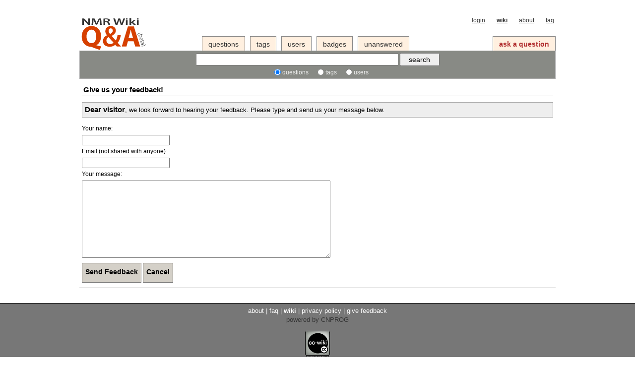

--- FILE ---
content_type: text/html; charset=utf-8
request_url: https://qa.nmrwiki.org/feedback/?next=/question/692/167ppm-ch-of-a-indole
body_size: 2781
content:
<!DOCTYPE html PUBLIC "-//W3C//DTD XHTML 1.0 Transitional//EN" "http://www.w3.org/TR/xhtml1/DTD/xhtml1-transitional.dtd">
<!-- base_content.html -->


<html xmlns="http://www.w3.org/1999/xhtml">
    <head>
        <title>Feedback - NMR Wiki Q&amp;A Forum</title>
        <meta http-equiv="Content-Type" content="text/html; charset=UTF-8" />
        
        <meta name="google-site-verification" content="XpMfpuVP4RUxX5IRntuG9lk8OUJL48BMrYeUJLDwOO8" />
        
        <link rel="shortcut icon" href="/content/images/favicon.ico?v=6" />
        <link href="/content/style/style.css?v=6" rel="stylesheet" type="text/css" />
		 
        <script src="http://www.google.com/jsapi" type="text/javascript"></script>
        <script type="text/javascript">google.load("jquery", "1.2.6");</script>
		<script type="text/javascript">
            var i18nLang = 'en';
            var scriptUrl = '/'
		</script>
        <script type='text/javascript' src='/content/js/com.cnprog.i18n.js?v=6'></script>
	    <script type='text/javascript' src='/content/js/jquery.i18n.js?v=6'></script>
        <script type='text/javascript' src='/content/js/com.cnprog.utils.js?v=6'></script>
       <!-- <script type="text/javascript">
        var uservoiceJsHost = ("https:" == document.location.protocol) ? "https://uservoice.com" : "http://cdn.uservoice.com";
        document.write(unescape("%3Cscript src='" + uservoiceJsHost + "/javascripts/widgets/tab.js' type='text/javascript'%3E%3C/script%3E"))
        </script>
        <script type="text/javascript">
        UserVoice.Tab.show({ 
			//EDIT!!!
            key: 'uservoicekey',
            host: 'where.uservoice.com', 
            forum: 'general', 
            alignment: 'left', /* 'left', 'right' */
            background_color:'#777', 
            text_color: 'white', /* 'white', 'black' */
            hover_color: '#06C',
            lang: 'en' /* 'en', 'de', 'nl', 'es', 'fr' */
        })
        </script>-->
		<!-- todo move this to settings-->

        
        <style type="text/css">
            body { margin-top:2.4em; }
        </style>
        <script type="text/javascript">
            $(document).ready(function() {
                var element = $('#validate_email_alert')
                element.click(function(){notify.close(true);setTimeout(function(){},1000)})
                notify.show();
            });
        </script>
        
      
        

    </head>
    <body>
        <div class="notify" style="display:none">
            
                
                    
                          <p class="darkred">First time here? Please, <a href='/account/signin/'>join this professional magnetic resonance community forum</a>!</p>
                    
                
            
            <a id="close-notify" onclick="notify.close(true)">&times;</a>
        </div>
        <!-- template header.html -->


	<div id="roof">
		<div id="navBar">
			<div id="top">
                
                    <a href="/account/signin/">login</a>
                
                <a href="http://nmrwiki.org"><strong>wiki</strong></a>
                <a href="/about/">about</a>
                <a href="/faq/">faq</a>
			</div>
			<table width="100%" border="0" cellspacing="0" cellpadding="0">
			  <tr>
				<td width="23%">
					<div id="logo">
						<a href="/">
							<img src="/content/images/logo.png?v=6" title="back to home page" alt="NMR Wiki Q&amp;A Forum logo"/>
						</a>
					</div>
            	</td>
				<td width="77%" valign="bottom">
                <div class="nav">
                    <a id="nav_questions" href="/questions/" >questions</a>
                    <a id="nav_tags" href="/tags/">tags</a>
                    <a id="nav_users" href="/users/">users</a>
                    
                    <a id="nav_badges" href="/badges/">badges</a>
                    <a id="nav_unanswered" href="/questions/unanswered/">unanswered</a>
                    <div class="focus">
                    <a id="nav_ask" href="/questions/ask/" class="special">ask a question</a>
                    </div>
                </div>

              </td>
			  </tr>
			</table>
		</div>
		<div id="searchBar">
			<table width="100%" border="0" cellpadding="0" cellspacing="0" class="content">
            <tr>
                <td align="center" valign="middle">
                    <form action="/search/" method="get">
                        <div>
                            <input type="text" class="searchInput" value="" name="q" id="keywords" />
                            <input type="submit" name="Submit" value="search" class="searchBtn" />
                        </div>
                        <div class="options">
                            <input id="type-question" type="radio" value="question" name="t" 
                                checked="checked" /><label for="type-question">questions</label>
                            <input id="type-tag" type="radio" value="tag" name="t" /><label for="type-tag">tags</label>
                            <input id="type-user" type="radio" value="user" name="t" /><label for="type-user">users</label>
                        </div>
                    </form>
                </td>
            </tr>
			</table>
		</div>
	</div>
<!-- end template header.html -->

        <div id="wrapper">
            <div id="room">
                <div id="CAFull">
                    
<div class="headNormal">
Give us your feedback!
</div>
<div class="content">
    <form method="post" action="/feedback/" accept-charset="utf-8">
        
            <p class="message">
            
            <span class='big strong'>Dear visitor</span>, we look forward to hearing your feedback.
            Please type and send us your message below.
            
            </p>
            <div class="form-row"><label>Your name:</label><br/><input type="text" name="name" id="id_name" /></div>
            <div class="form-row">
                <label>Email (not shared with anyone): 
                    
                </label><br/><input type="text" name="email" id="id_email" />
            </div>
        
        <div class="form-row">
            <label>Your message:
            
            <br/>
            <textarea id="id_message" rows="10" cols="60" name="message"></textarea>
        </div>
        <input type="hidden" name="next" value="/question/692/167ppm-ch-of-a-indole" id="id_next" />
        <div class="submit-row">
            <input type="submit" class="submit" value="Send Feedback"/>
            <input type="submit" class="submit" name="cancel" value="Cancel"/>
        </div>
    </form>
</div>


                </div>
                <div id="tail" style="clear:both;">
                    
                    
                </div>
            </div>
            <div class="spacer3"></div>
        </div>
        <!-- template footer.html -->


<!-- 页面底部开始： -->
    <div id="ground">
		<div>
			<div class="footerLinks" >
				<a href="/about/">about</a><span class="link-separator"> |</span>
				<a href="/faq/">faq</a><span class="link-separator"> |</span>
				<a href="http://nmrwiki.org"><strong>wiki</strong></a><span class="link-separator"> |</span>
				<a href="/privacy/">privacy policy</a><span class="link-separator"> |</span>
                <a href=
                    
                        "/feedback/?next=/feedback/">
                    
                    give feedback
                </a>
			</div>
		  <p>
			 <a href="http://github.com/cnprog/CNPROG/network" target="_blank">
				powered by CNPROG
			 </a>
		  </p>
	   </div>
		 <div id="licenseLogo">
		  <a href="http://creativecommons.org/licenses/by/3.0/">
					<img src="/content/images/cc-wiki.png?v=6" title="Creative Commons: Attribution - Share Alike" alt="cc-wiki" width="50" height="68" />
		  </a>
		 </div>
	</div>
	<!-- 页面底部结束： -->
    
    <script type="text/javascript">
        var gaJsHost = (("https:" == document.location.protocol) ? "https://ssl." : "http://www.");
        document.write(unescape("%3Cscript src='" + gaJsHost + "google-analytics.com/ga.js' type='text/javascript'%3E%3C/script%3E"));
        </script>
        <script type="text/javascript">
        try {
        var pageTracker = _gat._getTracker('UA-3395157-2');
        pageTracker._trackPageview();
        } catch(err) {}
    </script>
    
<!-- end template footer.html -->

        
        
    </body>
</html>
<!-- end template base_content.html -->


--- FILE ---
content_type: text/css
request_url: https://qa.nmrwiki.org/content/style/style.css?v=6
body_size: 8193
content:
@import url(jquery.autocomplete.css);
@import url(openid.css);
@import url(prettify.css);
/* 公用 */
body{background:#FFF; font-size:12px; line-height:150%; margin:0; padding:0; color:#000; font-family: sans-serif; 
}
div{margin:0 auto; padding:0;}
h1,h2,h3,h4,h5,h6,ul,li,dl,dt,dd,form,img,p{margin:0; padding:0; border:none; }
label {vertical-align:middle;}
hr {border:none;border-top: 1px dashed #ccccce;}
input, select {vertical-align:middle;font-family:Trebuchet MS,"segoe ui",Helvetica,"Microsoft YaHei",宋体,Tahoma,Verdana,MingLiu,PMingLiu,Arial,sans-serif;}
p{margin-bottom:13px; font-size:13px; line-height:140%;}
a {color:#333333; text-decoration:none;}
.badges a {color:#763333;text-decoration:underline;}
a:hover {text-decoration:underline;}
.block{width:960px; height:auto;}
.fleft{float:left;}
.fright{float:right;}
.tleft{text-align:left;}
.tcenter{text-align:center;}
.tright{text-align:right;}
.dis{display:block;}
.inline{display:inline;}
.none{display:none;}
.red{color:#CC0000;}
.b{font-weight:bold;}
.f10{font-size:10px;}
.f11{font-size:11px;}
.f12{font-size:12px;}
.f13{font-size:13px;}
.f14{font-size:14px;}
.white{color:#FFFFFF;}
.u{text-decoration:underline;}
.spacer1{height:6px; line-height:6px; clear:both; visibility:hidden;}
.spacer3{height:30px; line-height:30px; clear:both; visibility:hidden;}
h1{font-size:160%;padding:5px 0 5px 0;}
h2{font-size:140%;padding:3px 0 3px 0;}
h3{font-size:120%;padding:3px 0 3px 0;}
ul
{
	list-style: disc;
	margin-left: 20px;
    padding-left:0px;
	margin-bottom: 1em;
}
ol
{
	list-style: decimal;
	margin-left: 30px;
	margin-bottom: 1em;
    padding-left:0px;
}
td ul {
    vertical-align:middle;
}
li input {
    margin: 3px 3px 4px 3px;
}
pre
{
	font-family: Consolas, Monaco, Liberation Mono, Lucida Console, Monospace;
    font-size:100%;
	margin-bottom: 10px;
	overflow: auto;
	width: 580px;
	background-color: #F5F5F5;
    padding-left:5px;
    padding-top:5px;
	padding-bottom: 20px !ie7;
}

code{
    font-family: Consolas, Monaco, Liberation Mono, Lucida Console, Monospace;
    font-size:100%;

}

blockquote
{
	margin-bottom: 10px;
	margin-right: 15px;
	padding: 10px 0px 1px 10px;
	background-color: #F5F5F5;
}

/*页面布局*/
#wrapper {width:960px;margin:auto;padding:0;}
#roof {
    position:relative;
    margin-top:0px;
    background:#FFF;
}
#room {padding:10px 0 10px 0;background-color:#FFF;border-bottom:1px solid #777;}
#CALeft{width:710px; float:left; position:relative;}
#CARight{width:240px; float:right;}
#CAFull{float:left;padding:0 5px 0 5px;width:950px;}
#ground {width:100%;border-top:1px solid #000; padding-top:6px; padding-bottom:0px; text-align:center;background:#777;}
/*#licenseLogo {position:absolute;top:10px;right:10px;}*/

/*顶部及导航栏*/
#top {
	position:absolute;
	top:0px;
	right:0px;
	height:20px; 
	text-align:right; 
	padding:3px;
	background-color:#ffffff;
	width:500px;
}
/*#header {width:960px;}*/
#top a {height:35px; text-align:right;
	/*letter-spacing:1px; */
		margin-left:20px;text-decoration:underline; font-size:12px; color:#333333;}
#logo {
	padding: 5px 0px 0px 0px;
}
#navBar {float:clear;position:relative;display:block;width:960px;}
#navBar .nav {margin:20px 0px 0px 16px;
	/*letter-spacing:1px; */
	}
#navBar .nav a {color:#333333; background-color:#fff0e0; 
				/*border-left: 1px solid #eeeeec;
				border-right: 1px solid #babdb6;
				border-top: 1px solid #eeeeec;*/
				border: 1px solid #888888;
				border-bottom: none;
				padding:0px 12px 3px 12px; height:25px; line-height:30px;margin-left:10px; font-size:14px; font-weight:400; text-decoration:none;display: block;float: left;}
#navBar .nav a:hover {text-decoration:underline}
#navBar .nav a.on {height:24px;line-height:28px;
	border-bottom: 1px solid #a40000;
	border-right:1px solid #820000; 
	border-top:1px solid #d40000; 
	border-left:1px solid #d40000; 
	/*background:#A31E39; */
	background:#a40000;
	color:#FFF; font-weight:600; text-decoration:none}
#navBar .nav a.special {font-size:14px; color:#B02B2C; font-weight:bold; text-decoration:none; }
#navBar .nav a.special:hover {text-decoration:underline;}
#navBar .nav div.focus {float:right; padding-right:0px;}
/*搜索栏*/
#searchBar {width:958px;   
    background-color:#888a85;/*#e9b96e;*/
    border: 1px solid #aaaaaa;
    padding:4px 0 0 0;} /* #B02B2C */
#searchBar .content { }
#searchBar .searchInput {font-size:13px; height:18px; width:400px;}
#searchBar .searchBtn {font-size:14px; height:26px; width:80px;}
#searchBar .options {padding:3px 0 3px 0;font-size:100%;color:#EEE;
	/*letter-spacing:1px;*/
	}
#searchBar .options INPUT {margin:0 3px 0 15px;}
#searchBar .options INPUT:hover {cursor:pointer}

/*问题列表*/
#listA {float:left; background-color:#FFF;padding:0 0px 0 0px; width:100%;}
#listA .qstA {
    position:relative;
    padding:3px 5px 5px 10px; 
    border-top:1px dashed #ccccce;
    /*border-left:1px solid #ebebbe;
    border-right:1px solid #b4b48e;
    border-bottom:1px solid #b4b48e;*/
    background: white;/* #f9f7ed;*/
    /*margin:10px 0 10px 0;*/
    /*background:url(../images/quest-bg.gif) repeat-x top;*/
}
#listA .qstA thumb {float:left; }
#listA .qstA H2 {font-size:14px; font-weight:800; margin:8px auto;padding:0px;}
#listA .qstA H2 a {color:333333/*#2e3436*/;font-size:15px;}
#listA .qstA .stat {
    position:absolute;
    right:0px;
    bottom:5px;
    font-size:12px;
	/*letter-spacing:1px;*/
	float:right;
}
#listA .qstA .stat span {margin-right:5px;}
#listA .qstA .stat td {min-width:40px;text-align:center;}
#listA .qstA .stat .num {
    font-family:sans-serif;
    color:#a40000; 
    /*background:#eeeeec;
    border: 1px solid #babdb6;*/
    margin:0px;
    font-size:17px; 
    font-weight:800;
}
#listA .qstA table {border-spacing:0px;}
#listA .qstA table td {padding:0px;width:60px;text-align:center;}
#listA .qstA .stat .unit {color:#777777;margin:0px}
#listA .qstA .from {margin-top:5px; font-size:13px;color:#777777;}
#listA .qstA .from .score {font-family:sans-serif;color:#555555;}
#listA .qstA .date {margin-left:10px; color:#777777;}
#listA .qstA .wiki {color:#763333;font-size:12px;}
#listA .qstA .from a {}
#listA .qstA .from IMG {vertical-align:middle;}
#listA .qstA .author {font-weight:400; }
#listA .qstA .author a{color:#444444; }
#listA .qstA .summary{margin-right:5px;}
#question-table {
    margin-bottom:10px;
    /*border-bottom:1px solid #888a85;*/
}
.evenMore {font-size:14px; font-weight:800;}
.questions-count{
    font-size:32px;
    font-family:sans-serif;
    font-weight:600;
    padding:0 0 5px 0px;
    color:#a40000;
    margin-top:3px;
}

/*内容块*/
.boxA {background:#888a85; padding:6px; margin-bottom:8px;border 1px solid #babdb6;}
.boxA H3 {font-size:13px; font-weight:800; color:#FFF; margin:0; padding:0; margin-bottom:4px;}
.boxA .body {border:1px solid #999; padding:8px; background:#FFF; font-size:13px;}
.boxA .more {padding:2px; text-align:right; font-weight:800;}
.boxB {background:#F9F7ED; padding:6px; margin-bottom:8px;border:solid 1px #aaaaaa;}
.boxB H3 {font-size:13px; font-weight:800; color:#000; margin:0; padding:0 0 0 15px; margin-bottom:4px; background:url(../images/dot-g.gif) no-repeat left center;}
.boxB .body {border:1px solid #aaaaaa; padding:8px; background:#FFF; font-size:13px; line-height:160%;}
.boxB .more {padding:1px; text-align:right; font-weight:800;}
.boxC {
    background: #cacdc6;/*f9f7ed;*/
    padding:10px; 
    margin-bottom:8px;
    border-top:1px solid #eeeeec;
    border-left:1px solid #eeeeec;
    border-right:1px solid #a9aca5;
    border-bottom:1px solid #babdb6;
}
.boxC p {
    margin-bottom:8px;
}
.boxC p.nomargin {
    margin:0px;
}
.boxC p.info-box-follow-up-links {
    text-align:right;
    margin:0;
}
/*分页*/
.pager {margin-top:10px; margin-bottom:16px; float:left;}
.pagesize {margin-top:10px; margin-bottom:16px; float:right;}

/** PAGINATOR **/
.paginator {
    padding:5px 0 10px 0;
    font:normal 12px sans-serif;
}

.paginator .prev-na,
.paginator .next-na {
	padding:.3em;
	font:bold .875em sans-serif;
}

.paginator .prev-na,
.paginator .next-na {
	border:1px solid #ccc;
	background-color:#f9f9f9;
	color:#aaa;
	font-weight:normal;
}

.paginator .prev a, .paginator .prev a:visited,
.paginator .next a, .paginator .next a:visited {
	border:1px solid #fff;
	background-color:#fff;
	color:#777;
	padding:2px 4px 3px 4px;
	font:bold 100% sans-serif;
}

.paginator .prev, .paginator .prev-na { margin-right:.5em; }
.paginator .next, .paginator .next-na { margin-left:.5em; }

.paginator .page a, .paginator .page a:visited, .paginator .curr {
	padding:.25em;
	font:normal .875em verdana;
	border:1px solid #ccc;
	background-color:#fff;
	margin:0em .25em;
	color:#777;
}

.paginator .curr {
	background-color:#777;
	color:#fff;
	border:1px solid #777;
	font-weight:bold;
}

.paginator .page a:hover,
.paginator .curr a:hover,
.paginator .prev a:hover,
.paginator .next a:hover {
	color:#fff;
	background-color:#777;
	border:1px solid #777;
    text-decoration:none;
}

.paginator .text{
    color:#777;
	padding:.3em;
	font:bold 100% sans-serif;
}

.paginator-container{
    float:right;
    padding:10px 0 10px 0;
}

.paginator-container-left{
    padding:5px 0 10px 0;
}

/*标签*/
.tag {font-size:13px; font-weight:normal; color:#333; text-decoration:none;background-color:#EEE; border-left:3px solid #777; border-top:1px solid #EEE; border-bottom:1px solid #CCC; border-right:1px solid #CCC; padding:1px 8px 1px 8px;}
.tags {font-family:sans-serif; line-height:200%; display:block; margin-top:5px;}
.tags a {white-space: nowrap; font-size:13px; font-weight:normal; color:#333; text-decoration:none;background-color:#EEE; border-left:3px solid #777; border-top:1px solid #EEE; border-bottom:1px solid #CCC; border-right:1px solid #CCC; padding:1px 8px 1px 8px;}
.tags a:hover {background-color:#fFF;color:#333;}
.tagsbox {line-height:200%;}
.tagsbox a {font-size:13px; font-weight:normal; color:#333; text-decoration:none;background-color:#EEE; border-left:3px solid #777; border-top:1px solid #EEE; border-bottom:1px solid #CCC; border-right:1px solid #CCC; padding:1px 8px 1px 8px;}
.tagsbox a:hover {background-color:#fFF;color:#333;}
.tag-number {font-weight:700;font-family:sans-serif;}
.marked-tags { margin-top: 0px;margin-bottom: 5px; }
.deletable-tag { margin-right: 3px; white-space:nowrap; }

/*奖牌*/
a.medal  { font-size:14px; line-height:250%; font-weight:800; color:#333; text-decoration:none; background:url(../images/medala.gif) no-repeat; border-left:1px solid #EEE; border-top:1px solid #EEE; border-bottom:1px solid #CCC; border-right:1px solid #CCC; padding:4px 12px 4px 6px;}
a:hover.medal  {color:#333; text-decoration:none; background:url(../images/medala_on.gif) no-repeat; border-left:1px solid #E7E296; border-top:1px solid #E7E296; border-bottom:1px solid #D1CA3D; border-right:1px solid #D1CA3D;}

/*Tab栏*/
.tabBar{background-color:#FFF;border-bottom: 1px solid white;height: 30px; width: 100%;clear:both; margin-bottom:3px;}
.tabsA {background-color:#FFF;float:right;position:relative;display:block;font-weight:bold;height:20px;}
.tabsB {background-color:#FFF;float:left;position:relative;display:block;font-weight:bold;height:20px;}
.tabsA a.on, .tabsA a:hover,.tabsB a.on, .tabsB a:hover {
    background: #fff;
    color:#a40000;
    border-top:1px solid #babdb6;
    border-left:1px solid #babdb6;
    border-right:1px solid #888a85;
    border-bottom:1px solid #888a85;
	height: 24px;
	line-height: 26px;
	margin-top: 3px;
	padding: 0px 11px 0px 11px;}

.tabsA a {
    background: #f9f7eb;
    border-top:1px solid #eeeeec;
    border-left:1px solid #eeeeec;
    border-right:1px solid #a9aca5;
    border-bottom:1px solid #888a85;
	color: #888a85;
	display: block;
	float: left;
	height: 20px;
	line-height: 22px;
	margin: 5px 4px 0 0;
	padding: 0 11px 0 11px;
	text-decoration: none;
}
.tabsB a {background: #eee;
	border: 1px solid #eee;
	color: #777;
	display: block;
	float: left;
	height: 22px;
	line-height: 28px;
	margin: 5px 0px 0 4px;
	padding: 0 11px 0 11px;
	text-decoration: none;
}
/*.tabsA a:hover, .tabsB a:hover {background: #fff;border: 1px solid #777;border-bottom:3px solid #FFF;}*/
.headlineA {font-size:13px; border-bottom:1px solid #777; padding-bottom:2px; font-weight:800; margin-bottom:12px; text-align:right; height:30px;}
.headQuestions {float:left; height:23px; line-height:23px; margin:5px 0 0 5px;padding:0px 6px 0px 15px; font-size:15px; font-weight:700; border-bottom:0px solid #777; border-left:0px solid #darkred; background-color:#FFF;background:url(../images/dot-list.gif) no-repeat left center;}
.headAnswers {float:left; padding:3px; font-size:18px; font-weight:800; background:url(../images/ico_answers.gif) left 2px no-repeat; padding-left:24px;}
.headTags {float:left; padding:3px; font-size:18px; font-weight:800; background:url(../images/ico_tags.gif) no-repeat; padding-left:24px;}
.headUsers {float:left; height:23px; line-height:23px; margin:5px 0 0 5px;padding:0px 6px 0px 15px; font-size:15px; font-weight:700; border-bottom:0px solid #777; border-left:0px solid #darkred; background-color:#FFF;background:url(../images/dot-list.gif) no-repeat left center;}
.headMedals {float:left; height:23px; line-height:23px; margin:5px 0 0 5px;padding:0px 6px 0px 15px; font-size:15px; font-weight:700; border-bottom:0px solid #777; border-left:0px solid #darkred; background-color:#FFF;background:url(../images/dot-list.gif) no-repeat left center;}
.headLogin {float:left; padding:3px; font-size:15px; font-weight:800; background:url(../images/ico_login.gif) no-repeat; padding-left:24px;}
.headNormal {
	text-align:left;
	padding:3px; 
	font-size:15px; 
	margin-bottom:12px; 
	font-weight:bold;
	border-bottom: 1px solid #777;
}
.headUser {text-align:left;padding:5px; font-size:20px; 
	/*letter-spacing:1px;*/
		margin-bottom:12px; font-weight:800;border-bottom:1px solid #777;}
/*RSS订阅*/
#feeds {margin:10px 0; }
#feeds a {background:url(../images/feed-icon-small.png) no-repeat 0; padding-left:18px; font-weight:700; font-size:13px; }

/*问题*/
#question {margin-bottom:30px;}
#question h1{font-size:15px;background:#CCC; padding:6px 8px;;}
#question .body{background:#F7F7F7; padding:20px 10px;}
.starter {padding:10px; background:#E0EAF1;}
.vote {font-size:20px; color:#666; font-weight:800;}
.questions-related{font-weight:700;word-wrap:break-word;}
.questions-related p{line-height:20px; margin-bottom:10px;font-size:100%;}
.question-status{
    margin-top:10px;
    padding: 20px;
    background-color:#F5F5F5;
    text-align:center;
}
.question-status h3{font-size:125%;}
.question-body{
    min-height:100px;
    font-size:13px;
    line-height:20px;
}
.question-body IMG{
    max-width:600px;
}
.question-mark{
    /*background-color:#fff5e0;
    border-top: 1px solid #eeeeec;
    border-right: 1px solid #babdb6;
    border-bottom: 1px solid #babdb6;
    border-left: 1px solid #eeeeec;*/
    text-align:left;
    padding:5px;
    overflow:hidden;
}
.question-edit{
    text-align:left;
    overflow:hidden;
}
.vote-buttons {float:left;text-align:center;}
.vote-buttons IMG{cursor:pointer;}
.vote-number{
    font-family:Arial;
    padding:0px 0 3px 0;
    font-size:140%;
    font-weight:bold;
    color:#777;
}
.question-img-upvote:hover{background:url(../images/vote-arrow-up-on.png)}
.question-img-downvote:hover{background:url(../images/vote-arrow-down-on.png)}
.question-img-favorite:hover{background:url(../images/vote-favorite-on.png)}
.favorite-number{padding:0px;font-size:100%; font-family:Arial;font-weight:bold;color:#777;}
.vote-notification
{
	z-index: 1;
	cursor: pointer;
	display: none;
	position: absolute;
	padding: 15px;
    color: White;
	background-color: darkred;
	text-align: center;
}
.vote-notification a
{
    color: White;
	text-decoration:underline;
}
.offensive-flag a{
    color:#777;
    padding:3px;
    cursor:pointer;
}

.offensive-flag a:hover{
    background-color:#777;
    text-decoration:none;
    color:#fff;
}

.linksopt a{
    color:#777;
    padding:3px;
    cursor:pointer;
}

.linksopt a:hover{
    background-color:#777;
    text-decoration:none;
    color:#fff;
}

.action-link a{
    color:#777;
    padding:3px;
    cursor:pointer;
}

.action-link: a hover{
    background-color:#777;
    text-decoration:none;
    color:#fff;
}
.action-link-separator{
    color:#ccc;
}
.wiki-category{
    margin-left:5px;
    color:#999;
    font-size:90%;
}

div.comments {
    line-height:150%;
    padding:10px 0;
}

div.post-comments{
    clear:both;
    background: url(../images/gray-up-arrow-h18px.png) no-repeat;
    width:100%;
    padding-left: 12px;
    margin:3px 0 10px 0;
}

form.post-comments textarea {
    height:6em;
    margin-bottom:4px;
}

form.post-comments input {
    margin-left:10px;
    margin-top:1px;
    vertical-align:top;
    width:100px;
}
span.text-counter {
    margin-right:20px;
    font-size:11px;
}

span.form-error {
    color:#990000;
    font-weight:normal;
    margin-left:5px;
}
p.form-item {
	margin:0px;
}

div.comments-container, div.comments-container-accepted, div.comments-container-owner, div.comments-container-deleted {
    padding:0;
}

.post-comments a {
    color:#888888;
    padding:0 3px 2px;
}

a.comments-link, a.comments-link-accepted, a.comments-link-owner, a.comments-link-deleted {
    color:black;
    font-size:11px;
    background: #eeeeee;
    padding:3px;
    cursor:pointer;
}

.post-comments a:hover {
    background-color:#777777;
    color:white;
    text-decoration:none;
}

a.comment-user, a.comment-user:hover {
    background-color:inherit;
    color:blue;
    padding:0;
}

a.comment-user:hover {
    text-decoration:underline;
}
/*回答*/
#answers {}
.answer{
    padding-top:10px;
    width: 100%;
    border-bottom:1px solid #ccccce;
}
.answer-body{
    min-height:80px;
    font-size:13px;
    line-height:20px;
}

.answer-body IMG{
    max-width:600px;
}

.accepted-answer{
    background-color:#EBFFE6;
    border-bottom-color:#9BD59B;
}

.accepted-answer .comments-link{
    background-color:#CCFFBF;
}

.accepted-answer .comments-container{
    background-color:#CCFFBF;
}

.answered
{
	background: #CCC;
	color: #999;
}

.answered-accepted
{
	background: #CCC;
	color: #763333;
}

.unanswered
{
	background: #777;
	color: white;
}

.answered-by-owner
{
	background: #E9E9FF;
}

.answered-by-owner .comments-link
{
    background-color:#E6ECFF;
}

.answered-by-owner .comments-container
{
    background-color:#E6ECFF;
}

.answered-accepted strong
{
	color: #E1E818;
}

.answer-img-accept:hover{background:url(../images/vote-accepted-on.png)}

.deleted{
    background:#F4E7E7 none repeat scroll 0 0;
}

/*标签列表*/
/*
.tagsbox {}
.tagsbox a {color:#000;line-height:30px;margin-right:10px;font-size:100%;background-color:#F9F7ED;padding:3px;border:1px solid #aaaaaa;}
.tagsbox a:hover {text-decoration:none;background-color:#F9F7ED;color:#B02B2C;} */
.tagsList {margin:0; list-style-type:none;padding:0px;min-height:360px;} 
.tagsList li {width:235px; float:left;}
.badge-list{margin:0; list-style-type:none;}
/*登录*/
.list-item{margin-left:15px;}
.list-item LI{list-style-type:disc; font-size:13px; line-height:20px; margin-bottom:10px;}
/* openid styles */
.form-row{line-height:25px;}
table.form-as-table {
    margin-top:5px;
}
table.form-as-table ul {
    list-style-type:none;
    display: inline;
}
table.form-as-table li {
    display: inline;
}
table.form-as-table td {
    text-align:right;
}
table.form-as-table th {
    text-align:left;
    font-weight:normal;
}
/*.form-row li label {
    display: inline
}*/
.submit-row{
    line-height:30px;
    padding-top:10px;
    display: block;
    clear: both;
}
.errors{line-height:20px;color:red;}
.error{
    color:darkred;
    margin:0;
    font-size: 10px;
}
.error-list li{padding:5px;}
.fieldset{
/*	border:solid 1px #777;*/
	border: none;
	margin-top:10px;
	padding:10px;
}
.openid-input{background:url(../images/openid.gif) no-repeat;padding-left:15px;cursor:pointer;}
.openid-login-input{
    background-position:center left;
    background:url(../images/openid.gif) no-repeat 0% 50%;
    padding:5px 5px 5px 15px;
    cursor:pointer;
    font-family:Trebuchet MS;
    font-weight:300;
    font-size:150%;
    width:500px;
}

.openid-login-submit{
    height:40px;
    width:80px;
    line-height:40px;
    cursor:pointer;
    border:1px solid #777;
    font-weight:bold;
    font-size:120%;
}

.openid-samples{

}

.openid-samples .list, .list li{
    font-family:Trebuchet MS,"segoe ui",Helvetica,"Microsoft YaHei",宋体,Tahoma,Verdana,MingLiu,PMingLiu,Arial,sans-serif;
    list-style:none !important;
    margin-left:-30px !important;
    line-height:20px !important;
}

/*表单相关*/
span.form-error {
    color:#990000;
    font-size:90%;
    font-weight:normal;
    margin-left:5px;
}
.title-desc{
    color:#666666;
    font-size:90%;
}

/*adjustment for editor preview*/
#editor{
    font-size:100%;
    min-height:200px;
    line-height: 18px;
    width:100%;
}

.wmd-preview{
    margin-top:10px;
    padding:6px;
    width:100%;
    background-color:#F5F5F5;
    min-height:20px;
}
.wmd-preview pre{
    background-color:#E7F1F8;

}

.wmd-preview blockquote
{
	background-color: #eee;
}

.wmd-preview IMG{
    max-width:600px;
}
.preview-toggle{
    font-weight:600;
    width:100%;
    color:#aaa;
    /*letter-spacing:1px;*/
    text-align:left;
}

.preview-toggle span:hover{
    cursor:pointer;
}

.edit-content-html{
    border-top:1px dotted #D8D2A9;
    border-bottom:1px dotted #D8D2A9;
    margin:5px 0 5px 0;
}

/*修订记录*/

#revisions{
    width:950px;
}

.revision{
    margin:10px 0 10px 0;
    width:100%;
    font-size:13px;
}

.revision .header{
    background-color:#eee;
    padding:5px;
    cursor:pointer;
}

.revision .author{
    background-color:#E9E9FF;
}

.revision .summary{
    padding: 5px 0 10px 0;
}

.revision .summary span{
    background-color:yellow;
    padding-left:3px;
    padding-right:3px;
    display:inline;
}
.revision h1{
    font-size:130%;
    font-weight:600;
    padding:15px 0 15px 0;
}

.revision-mark{
    width:200px;
    text-align:left;
    display:inline-block;
    font-size:90%;
    overflow:hidden;
}

.revision-number{
    font-size:300%;
    font-weight:bold;
    font-family:sans-serif;
}

.revision .body{
    padding-left:10px;
    margin-bottom:50px;
}
.revision .answerbody{
    padding:10px 0 5px 10px;
}

/* Revision pages */
del { color: #FF5F5F; }
del .post-tag{
color: #FF5F5F;
}
ins { background-color: #97ff97;}
ins .post-tag{
background-color: #97ff97;
}

/*用户资料页面*/
.count {font-family:Arial;font-size:200%;font-weight:700;color:#777}
.scoreNumber{font-family:Arial;font-size:35px;font-weight:800;color:#777;line-height:40px;
	/*letter-spacing:0px*/
	}
.user-details{font-size:13px;}
.user-about{background-color:#EEEEEE;height:200px;line-height:20px; overflow:auto;padding:10px;width:90%;}
.user-edit-link {background:url(../images/edit.png) no-repeat; padding-left:20px;}
.favorites-count-off {
    color:#919191;
    float:left;
    padding:3px;
    margin:10px 0 0 0 ;
    text-align:center;
}

.favorites-count {
    color:#D4A849;
    float:left;
    padding:3px;
    margin:10px 0 0 0 ;
    text-align:center;
}
.favorites-empty{
    width: 32px; height: 45px; float: left;
}
.question-summary {
    border-bottom:1px dotted #999999;
    float:left;
    overflow:hidden;
    padding:11px 0;
    width:670px;
}

.user-info-table{
width:950;margin-bottom:10px;
}

.user-stats-table .question-summary {
    width:800px;
}

.narrow .stats {
    background:transparent none repeat scroll 0 0;
    float:left;
    height:48px;
    margin:0 0 0 7px;
    padding:0;
    width:auto;
    font-family:Arial;
}

.stats div {
	font-size:11px;
	text-align:center;
}

.narrow .votes {
    background:#EEEEEE none repeat scroll 0 0;
    float:left;
    height:42px;
    margin:0 3px 0 0;
    padding:5px;
    width:46px;
    text-align:center;
    -moz-border-radius: 5px;
    -khtml-border-radius: 5px;
    -webkit-border-radius: 5px;
}

.narrow .summary {
    width:600px;
    display:inline-block;
}

.narrow .summary h3 {
    padding:0px;
    margin:0px;
}

.narrow .views {
    height:42px;
    float:left;
    margin:0 7px 0 0;
    /*padding:5px 0 5px 4px;*/
	padding: 5px;
    width:46px;
    text-align:center;
    -moz-border-radius: 5px;
    -khtml-border-radius: 5px;
    -webkit-border-radius: 5px;
    color:#777;
}

.narrow .status {
    float:left;
    height:42px;
    margin:0 3px 0 0;
    padding:5px;
    width:46px;
    text-align:center;
    -moz-border-radius: 5px;
    -khtml-border-radius: 5px;
    -webkit-border-radius: 5px;
}

.narrow .vote-count-post {
    font-weight:800;
    display:block;
    margin:0;
    font-size: 190%; color:#555; line-height:20px;
}
.narrow .answer-count-post{
    font-weight:800;
    display:block;
    margin:0; 
    font-size: 190%; 
}
.narrow .views-count-post{
    font-weight:800;
    display:block;
    margin:0; 
    font-size: 190%;
}
div.started {
    color:#999999;
    float:right;
    line-height:18px;
     
}

.narrow div.started {
    line-height:inherit;
    padding-top:4px;
    white-space:nowrap;
    width:auto;
}

.relativetime {
    font-weight:bold;
    text-decoration:none;
}

div.started a {
    font-weight:bold;
}

div.started .reputation-score {
    margin-left:1px;
}

.narrow  .tags{float:left;}

.answer-summary {
    display:block;
    clear:both;
    padding:3px;
}

.answer-votes {
    background-color:#EEEEEE;
    color:#555555;
    float:left;
    font-family:Arial;
    font-size:110%;
    font-weight:bold;
    height:15px;
    padding:4px 4px 5px;
    text-align:center;
    text-decoration:none;
    width:20px;
    margin-right:10px;
}
.vote-count{font-family:Arial; font-size:160%; font-weight:700; color:#777;}
.user-action{

}
.user-action-1{
    font-weight:bold;
    color:#333;
}
.user-action-2{
    font-weight:bold;
    color:#CCC;
}
.user-action-3{
    color:#333;
}
.user-action-4{
    color:#333;
}
.user-action-5{
    color:darkred;
}
.user-action-6{
    color:darkred;
}
.user-action-7{
    color:#333;
}
.user-action-8{
    padding:3px;
    font-weight:bold;
    background-color:#CCC;
    color:#763333;
}

.revision-summary{
    background-color:#FFFE9B;
    padding:2px;
}
.question-title-link a{
    font-weight:bold;
    color:#0077CC;
}
.answer-title-link a{
    color:#333;
}

.post-type-1 a {
    font-weight:bold;
    
}
.post-type-3 a {
    font-weight:bold;
     
}
.post-type-5 a {
    font-weight:bold;
 }
.post-type-2 a{
    color:#333;
}
.post-type-4 a{
    color:#333;
}
.post-type-6 a{
    color:#333;
}
.post-type-8 a{
    color:#333;
}


/*读书频道*/
.bookInfo {float:left; width:940px;padding:5px;}
.bookCover {float:left; width:200px;}
.bookCover img{border:1px solid #ccc;max-width:200px;}
.bookSummary {float:left; font-size:13px;}
.blogRss {float:right;margin:0 10px 0 0;width:460px;height:240px;background-color:#EEE; padding:5px;}
.bookQuestions {margin-bottom:10px;}
.bookFeed {float:right;}
.bookAsk{
	/*letter-spacing:1px; */
	float:right;margin:-30px 10px 0 0; padding:3px 5px 3px 5px;}
.bookAsk a {font-size:15px; color:#FFF; font-weight:bold; text-decoration:none;background-color:#EC7000;padding:3px 6px 3px 6px; }
.bookAsk a:hover {text-decoration:underline;}


/*其他全局样式*/
.hilite { background-color: #ff0; }
.hilite1 { background-color: #ff0; }
.hilite2 { background-color: #f0f; }
.hilite3 { background-color: #0ff; }
.userStatus {margin-left:12px; color:#FFF; float:right;}
.userStatus a {color:#FFF;}
.gold, .badge1 {color:#FFCC00;}
.silver, .badge2 {color:#CCCCCC;}
.bronze, .badge3 {color:#CC9933;}
.score {font-weight:800; color:#333;}
.footerLinks {color:#EEE; font-size:13px; 
	/* letter-spacing:1px;*/
	}
.footerLinks a {color:#FFF; font-size:13px;}
.subSearch {margin-bottom:12px; padding:4px;}
a.comment {background:#EEE; color:#993300; padding:4px;}
a.permLink {padding:2px;}
a.offensive {color:#999;}
ul.bulleta li {background:url(../images/bullet_green.gif) no-repeat 0px 2px; padding-left:16px; margin-bottom:4px;}
.user {padding:5px; line-height:140%; width:170px;}
.user ul {margin:0; list-style-type:none;}
.user .thumb{clear:both;float:left; margin-right:4px; display:inline;}
.yellowbg{background:yellow;}

.message{
    padding:5px;
    margin:10px 0 10px 0;
    background-color:#eee;
    border: 1px solid #aaaaaa;
}
.message h1 {
    padding-top:0px;
    font-size:15px;
}
.message p {
    margin-bottom:0px;
}
p.space-above {
    margin-top:10px;
}

.warning{color:red;}
.darkred{color:darkred;}
.submit{
	cursor:pointer;
	/*letter-spacing:1px;*/
	background-color:#D4D0C8;
	height:40px;
	border:1px solid #777777;
/*	width:100px; */
	font-weight:bold;
    padding-bottom:4px;
	font-size:120%;}
.submit:hover{text-decoration:underline;}
.ask-body{padding-right:10px;}
.thousand{color:orange;}

.notify
{
	position: fixed;
	top: 0px;
	left: 0px;
	width: 100%;
	z-index: 100;
	padding: 0;
	text-align: center;
	font-weight: Bold;
	color: #444;
	background-color: #F4A83D;
}

.notify p {
    margin-top:5px;
    margin-bottom:5px;
    font-size:16px;
}

#close-notify
{
    position:absolute;
    right:5px;
    top:5px;
    padding:0 3px 0 3px;
	color: #735005;
	text-decoration: none;
    font-size:14px;
    line-height:18px;
	background-color: #FAD163;
	border: 2px #735005 solid;
    cursor:pointer;
}
#close-notify:hover {
    text-decoration:none;
}

.big {
    font-size:15px;
}
.bigger {
    font-size:14px;
}
.strong {
    font-weight:bold;
}
.orange
{
	color:#d64000;
	font-weight:bold;
}
.grey {
    color:#808080;
}
.about div {
    padding:10px 5px 10px 5px;
    border-top:1px dashed #aaaaaa;
}
.about div.first {
    padding-top:0;
    border-top:none;
}
.about p {
    margin-bottom:10px;
}
.about a {color:#d64000;text-decoration:underline;}
.about h3{
    line-height:30px;
    font-size:15px; 
    font-weight:700;
    padding-top: 0px;
}
.highlight {
    background-color:#FFF8C6;
}
.nomargin {
    margin:0;
}
.margin-bottom {
    margin-bottom: 10px;
}
.inline-block {
    display:inline-block;
}
.action-status {
    margin:0;
    border:none;
    text-align:center;
    line-height:10px;
    font-size:12px;
    padding:0;
}
.action-status span {
    padding:3px 5px 3px 5px;
    background-color:#fff380;/* nice yellow */
    font-weight:normal;
    -moz-border-radius: 5px;
    -khtml-border-radius: 5px;
    -webkit-border-radius: 5px;
}
.tight {
    margin:0;
    padding:0;
}

.list-table td {
    vertical-align:top;
}

p.comment {
    border-top: 1px dotted #ccccce;
    margin:0;
    font-size:11px;
    color: #444444;
    padding:5px 0 5px 0;
}

.delete-icon {
    vertical-align:middle;
    padding-left:3px;
}
/* these need to go */
table.form-as-table .errorlist {
    display: block;
    margin:0;
    padding:0 0 0 5px;
    text-align:left;
    font-size:10px;
    color:darkred;
}
table.form-as-table input {
    display: inline;
    margin-left: 4px;
}
table.form-as-table th {
    vertical-align:bottom; 
    padding-bottom:4px;
}
.form-row-vertical {
    margin-top: 8px;
    display: block;
}
.form-row-vertical label {
    margin-bottom:3px;
    display:block;
}
/* above stuff needs to go */
.text-align-right {
    text-align: center;
}
ul.form-horizontal-rows {
    list-style:none;
    margin:0;
}
ul.form-horizontal-rows li {
    position:relative;
    height:40px;
}
ul.form-horizontal-rows label {
    display:inline-block;
}
ul.form-horizontal-rows ul.errorlist {
    list-style:none;
    color:darkred;
    font-size:10px;
    line-height:10px;
    position:absolute;
    top:2px;
    left:180px;
    text-align:left;
    margin:0;
}
ul.form-horizontal-rows ul.errorlist li {
    height:10px;
}
ul.form-horizontal-rows label {
    position:absolute;
    left:0px;
    bottom:6px;
    margin:0px;
    line-height: 12px;
    font-size: 12px;
}
ul.form-horizontal-rows li input {
    position:absolute;
    bottom:0px;
    left:180px;
    margin:0px;
}
#emailpw-form li input {
    left:170px;
}
#emailpw-form ul.errorlist {
    left:170px;
}
#changepw-form li input {
    left:150px;
}
#changepw-form ul.errorlist {
    left:150px;
}
.narrow .summary {
    float: left;
}
.narrow .summary .question-title {
    font-weight: bold;
    font-size: 120%;
}
.user-profile-tool-links {
    padding-bottom:10px;
    font-weight: bold;
}
.post-controls {
    float:left;
    font-size:11px;
    line-height:12px;
    min-width:200px;
    margin-bottom:5px;
}
#question-controls .tags {
    margin:0 0 3px 0;
}
.post-update-info-container {
    float: right;
    min-width:190px;
}
.post-update-info {
    display:inline-block;
    float:right;
    width:190px;
    margin-bottom:5px;
}
.post-update-info p {
    font-size:11px;
    line-height:15px;
    margin:0 0 4px 0;
    padding:0;
}
.post-update-info img {
    float: left;
    width: 32px;
    margin: 4px 8px 0 0;
}
.comments-container {
    clear:both;
}
.admin {
    background-color:#fff380;/* nice yellow */
    border: 1px solid darkred;
    padding: 0 5px 0 5px;
}
.admin p {
    margin-bottom: 3px;
}
.admin #action_status {
    text-align:center;
    font-weight:bold;
}
#tagSelector {
    padding-bottom: 2px;
}
#hideIgnoredTagsControl {
    margin: 5px 0 0 0;
}
#hideIgnoredTagsCb {
    margin: 0 2px 0 1px;
}
#recaptcha_widget_div {
    width:318px;
    float:left;
    clear:both;
}
p.signup_p {
    margin: 20px 0px 0px 0px;
}
.simple-subscribe-options ul {
    list-style:none;
    list-style-position:outside;
    margin:0;
}

.question-body a {
    color: #0000ff;
}
.answer-body a {
    color: #0000ff;
}
.question-body li {
    margin-bottom:0.7em;
}
.answer-body li {
    margin-bottom:0.7em;
}
.wmd-preview a {
    color: #0000ff;
}
.wmd-preview li {
    margin-bottom:0.7em;
}


--- FILE ---
content_type: text/css
request_url: https://qa.nmrwiki.org/content/style/openid.css
body_size: 476
content:
#openid_form {
	width: 470px;	
}
	#openid_form legend {
		font-weight: bold;
	}
#openid_choice {
	display: none;
}
#openid_input_area {
	clear: both;
	padding: 10px;
}
#openid_btns, #openid_btns br {
	clear: both;
}
	#openid_highlight {
		padding: 3px;
		background-color: #FFFCC9;
		float: left;
	}
	.openid_large_btn {
		width: 100px;
		height: 60px;
		border: 1px solid #DDD;
		margin: 3px;
		float: left;
	}
	.openid_small_btn {
		width: 24px;
		height: 24px;
		border: 1px solid #DDD;
		margin: 3px;
		float: left;
	}	
	a.openid_large_btn:focus {
		outline: none;
	}
	a.openid_large_btn:focus
	{
	-moz-outline-style: none;
	}
	.openid_selected {
		border: 4px solid #DDD;
	}	


--- FILE ---
content_type: text/css
request_url: https://qa.nmrwiki.org/content/style/prettify.css
body_size: 444
content:
/* Pretty printing styles. Used with prettify.js. */

.str { color: #080; }
.kwd { color: #008; }
.com { color: #800; }
.typ { color: #606; }
.lit { color: #066; }
.pun { color: #660; }
.pln { color: #000; }
.tag { color: #008; }
.atn { color: #606; }
.atv { color: #080; }
.dec { color: #606; }
pre.prettyprint { padding: 3px; border: 0px solid #888; }

@media print {
  .str { color: #060; }
  .kwd { color: #006; font-weight: bold; }
  .com { color: #600; font-style: italic; }
  .typ { color: #404; font-weight: bold; }
  .lit { color: #044; }
  .pun { color: #440; }
  .pln { color: #000; }
  .tag { color: #006; font-weight: bold; }
  .atn { color: #404; }
  .atv { color: #060; }
}


--- FILE ---
content_type: application/javascript
request_url: https://qa.nmrwiki.org/content/js/com.cnprog.utils.js?v=6
body_size: 6947
content:
//var $, scriptUrl;
var showMessage = function(object, msg) {
    var div = $('<div class="vote-notification"><h3>' + msg + '</h3>(' +
				$.i18n._('click to close') + ')</div>');

    div.click(function(event) {
        $(".vote-notification").fadeOut("fast", function() { $(this).remove(); });
    });

    object.parent().append(div);
    div.fadeIn("fast");
};

var notify = function() {
    var visible = false;
    return {
        show: function(html) {
            if (html) {
                $("body").css("margin-top", "2.2em");
                $(".notify span").html(html);        
            }          
            $(".notify").fadeIn("slow");
            visible = true;
        },       
        close: function(doPostback) {
            if (doPostback) {
               $.post(scriptUrl + $.i18n._("messages/") + 
                $.i18n._("markread/"), { formdata: "required" });
            }
            $(".notify").fadeOut("fast");
            $("body").css("margin-top", "0");
            visible = false;
        },     
        isVisible: function() { return visible; }     
    };
} ();

function appendLoader(containerSelector) {
    $(containerSelector).append('<img class="ajax-loader" ' +
		'src="' + scriptUrl + 'content/images/indicator.gif" title="' +
		$.i18n._('loading...') +
		'" alt="' +
		$.i18n._('loading...') +
		'" />');
}

function removeLoader() {
    $("img.ajax-loader").remove();
}

function setSubmitButtonDisabled(formSelector, isDisabled) { 
    $(formSelector).find("input[type='submit']").attr("disabled", isDisabled ? "true" : "");    
}

function enableSubmitButton(formSelector) {
    setSubmitButtonDisabled(formSelector, false);
}

function disableSubmitButton(formSelector) {
    setSubmitButtonDisabled(formSelector, true);
}

function setupFormValidation(formSelector, validationRules, validationMessages, onSubmitCallback) {
    enableSubmitButton(formSelector);
    $(formSelector).validate({
        rules: (validationRules ? validationRules : {}),
        messages: (validationMessages ? validationMessages : {}),
        errorElement: "span",
        errorClass: "form-error",
        errorPlacement: function(error, element) {
            var span = element.next().find("span.form-error");
            if (span.length === 0) {
                span = element.parent().find("span.form-error");
            }
            span.replaceWith(error);
        },
        submitHandler: function(form) {
            disableSubmitButton(formSelector);
            
            if (onSubmitCallback){
                onSubmitCallback();
            } 
            else{
                form.submit();
            }
        }
    });
}

var CPValidator = function(){
    return {
        getQuestionFormRules : function(){
            return {
                tags: {
                    required: true,
                    maxlength: 105
                },  
                text: {
                    required: true,
                    minlength: 0 
                },
                title: {
                    required: true,
                    minlength: 10
                }
            };
        },
        getQuestionFormMessages: function(){
            return {
                tags: {
                    required: " " + $.i18n._('tags cannot be empty'),
                    maxlength: " " + $.i18n._('tablimits info')
                },
                text: {
                    required: " " + $.i18n._('content cannot be empty'),
                    minlength: $.format(' ' + $.i18n._('content minchars'))
                },
                title: {
                    required: " " + $.i18n._('please enter title'),
                    minlength: $.format(' ' + $.i18n._('title minchars'))
                }
            };
        }
    };
}();
//Search Engine Keyword Highlight with Javascript
//http://scott.yang.id.au/code/se-hilite/
Hilite={elementid:"content",exact:true,max_nodes:1000,onload:true,style_name:"hilite",style_name_suffix:true,debug_referrer:""};Hilite.search_engines=[["local","q"],["cnprog\\.","q"],["google\\.","q"],["search\\.yahoo\\.","p"],["search\\.msn\\.","q"],["search\\.live\\.","query"],["search\\.aol\\.","userQuery"],["ask\\.com","q"],["altavista\\.","q"],["feedster\\.","q"],["search\\.lycos\\.","q"],["alltheweb\\.","q"],["technorati\\.com/search/([^\\?/]+)",1],["dogpile\\.com/info\\.dogpl/search/web/([^\\?/]+)",1,true]];Hilite.decodeReferrer=function(d){var g=null;var e=new RegExp("");for(var c=0;c<Hilite.search_engines.length;c++){var f=Hilite.search_engines[c];e.compile("^http://(www\\.)?"+f[0],"i");var b=d.match(e);if(b){var a;if(isNaN(f[1])){a=Hilite.decodeReferrerQS(d,f[1])}else{a=b[f[1]+1]}if(a){a=decodeURIComponent(a);if(f.length>2&&f[2]){a=decodeURIComponent(a)}a=a.replace(/\'|"/g,"");a=a.split(/[\s,\+\.]+/);return a}break}}return null};Hilite.decodeReferrerQS=function(f,d){var b=f.indexOf("?");var c;if(b>=0){var a=new String(f.substring(b+1));b=0;c=0;while((b>=0)&&((c=a.indexOf("=",b))>=0)){var e,g;e=a.substring(b,c);b=a.indexOf("&",c)+1;if(e==d){if(b<=0){return a.substring(c+1)}else{return a.substring(c+1,b-1)}}else{if(b<=0){return null}}}}return null};Hilite.hiliteElement=function(f,e){if(!e||f.childNodes.length==0){return}var c=new Array();for(var b=0;b<e.length;b++){e[b]=e[b].toLowerCase();if(Hilite.exact){c.push("\\b"+e[b]+"\\b")}else{c.push(e[b])}}c=new RegExp(c.join("|"),"i");var a={};for(var b=0;b<e.length;b++){if(Hilite.style_name_suffix){a[e[b]]=Hilite.style_name+(b+1)}else{a[e[b]]=Hilite.style_name}}var d=function(m){var j=c.exec(m.data);if(j){var n=j[0];var i="";var h=m.splitText(j.index);var g=h.splitText(n.length);var l=m.ownerDocument.createElement("SPAN");m.parentNode.replaceChild(l,h);l.className=a[n.toLowerCase()];l.appendChild(h);return l}else{return m}};Hilite.walkElements(f.childNodes[0],1,d)};Hilite.hilite=function(){var a=Hilite.debug_referrer?Hilite.debug_referrer:document.referrer;var b=null;a=Hilite.decodeReferrer(a);if(a&&((Hilite.elementid&&(b=document.getElementById(Hilite.elementid)))||(b=document.body))){Hilite.hiliteElement(b,a)}};Hilite.walkElements=function(d,f,e){var a=/^(script|style|textarea)/i;var c=0;while(d&&f>0){c++;if(c>=Hilite.max_nodes){var b=function(){Hilite.walkElements(d,f,e)};setTimeout(b,50);return}if(d.nodeType==1){if(!a.test(d.tagName)&&d.childNodes.length>0){d=d.childNodes[0];f++;continue}}else{if(d.nodeType==3){d=e(d)}}if(d.nextSibling){d=d.nextSibling}else{while(f>0){d=d.parentNode;f--;if(d.nextSibling){d=d.nextSibling;break}}}}};if(Hilite.onload){if(window.attachEvent){window.attachEvent("onload",Hilite.hilite)}else{if(window.addEventListener){window.addEventListener("load",Hilite.hilite,false)}else{var __onload=window.onload;window.onload=function(){Hilite.hilite();__onload()}}}};
